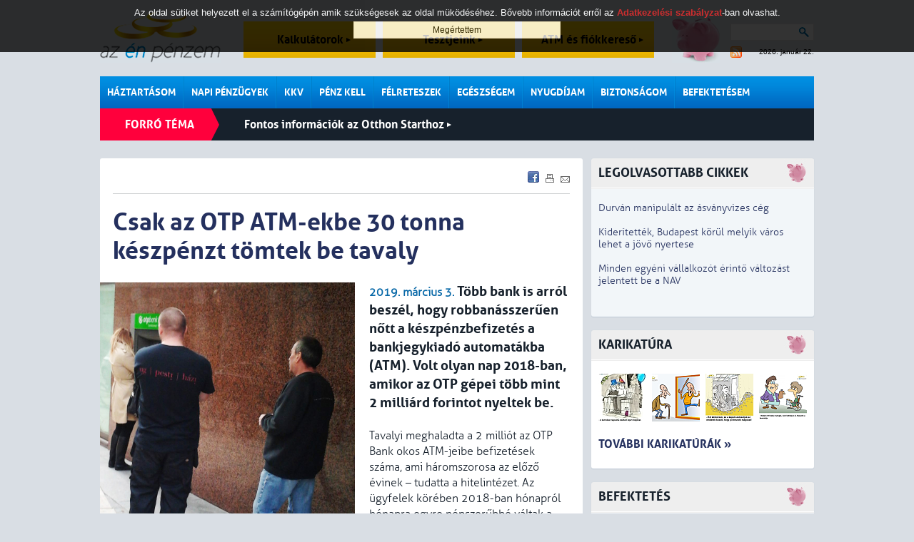

--- FILE ---
content_type: text/html; charset=iso-8859-2
request_url: https://azenpenzem.hu/cikkek/csak-az-otp-atm-ekbe-30-tonna-keszpenzt-tomtek-be-tavaly/5649/
body_size: 9799
content:
<!DOCTYPE html>
<html>

<head>
<!-- html_head start -->
<title>Csak az OTP ATM-ekbe 30 tonna készpénzt tömtek be tavaly - Az én pénzem</title>
<meta name="keywords" content="készpénz,ATM,depozit,bankjegy,befizetés,kápé,OTP,K&H"><meta name="description" content="Több bank is arról beszél, hogy robbanásszerűen nőtt a készpénzbefizetés a bankjegykiadó automatákba (ATM). Volt olyan nap 2018-ban, amikor az OTP gépei több mint 2 milliárd forintot nyeltek be...."><meta http-equiv="content-type" content="text/html; charset=iso-8859-2">
<meta name="viewport" content="initial-scale=1.0, width=device-width" />
<link rel="stylesheet" type="text/css" href="/styles.css?ver=20250711">
<link rel="shortcut icon" href="/favicon.ico" type="image/x-icon">
<meta http-equiv="imagetoolbar" content="false">

<!-- common start -->
<script type="text/javascript" src="/inc/javascript/jquery/jquery.min.js"></script>
<script type="text/javascript" src="/inc/javascript/jquery.cookiesdirective.js"></script>
<script type="text/javascript" src="/inc/javascript/jquery/dotdotdot.js"></script>
<script type="text/javascript" src="/inc/javascript/common.js?ver=20120612"></script>
<script type="text/javascript">
	$(document).ready(function() {
		$.cookiesDirective({
			privacyPolicyUri: '/adatkezelesi-szabalyzat/',
			duration: 30
		});
	});
</script>
<script type="text/javascript">
	sitemap_id='18';
</script>
<!-- common end -->

<meta property="og:title" content="Csak az OTP ATM-ekbe 30 tonna készpénzt tömtek be tavaly - " />
<meta property="og:description" content="Több bank is arról beszél, hogy robbanásszerűen nőtt a készpénzbefizetés a bankjegykiadó automatákba (ATM). Volt olyan nap 2018-ban, amikor az OTP gépei több mint 2 milliárd forintot nyeltek be." /><meta property="og:image" content="http://www.azenpenzem.hu/image/?database_name=articles&database_id=5649&th=hlg" />
<meta property="og:type" content="article" />
<meta property="og:site_name" content="Az én pénzem" />
<meta property="og:url" content="http://www.azenpenzem.hu/cikkek/csak-az-otp-atm-ekbe-30-tonna-keszpenzt-tomtek-be-tavaly/5649/" />

<!-- google start -->
<!--<script>-->
<!--  (function(i,s,o,g,r,a,m){i['GoogleAnalyticsObject']=r;i[r]=i[r]||function(){-->
<!--  (i[r].q=i[r].q||[]).push(arguments)},i[r].l=1*new Date();a=s.createElement(o),-->
<!--  m=s.getElementsByTagName(o)[0];a.async=1;a.src=g;m.parentNode.insertBefore(a,m)-->
<!--  })(window,document,'script','//www.google-analytics.com/analytics.js','ga');-->
<!---->
<!--  ga('create', 'UA-26040002-1', 'auto');-->
<!--  ga('send', 'pageview');-->
<!--</script>-->
<!-- google end -->

<!-- Google tag (gtag.js) -->
<script async src="https://www.googletagmanager.com/gtag/js?id=G-2MKP53JFKW"></script>
<script>
    window.dataLayer = window.dataLayer || [];
    function gtag(){dataLayer.push(arguments);}
    gtag('js', new Date());
    gtag('config', 'G-2MKP53JFKW');
</script><!-- html_head end -->
</head>
<body>

<!-- HEADER START -->

<!-- popup start -->
<script type="text/javascript" src="/inc/javascript/jquery/bpopup.js"></script>
<div id="bpopup_popup"></div>
<!-- popup end -->

	
	<div id="header">
		<a class="logo" href="/"></a>
		<a class="top_btn" href="/kalkulator/">Kalkulátorok <div id="top_btn_arrow"></div></a>
		<a class="top_btn" href="/teszt/">Tesztjeink <div id="top_btn_arrow"></div></a>
		<a class="top_btn" href="/fiok-es-atm/">ATM és fiókkereső <div id="top_btn_arrow"></div></a>
		<div class="search_date_container">
			<div class="search">
				<form action="/misc/search.php" id="cse-search-box" name="SearchForm" method="get">
					<input type="text" name="q" maxlength="64" value="">
					<div class="search_btn" onclick="SearchForm.submit()"></div>
				</form>		
			</div>
			<a id="rss" href="/rss/"></a>
			<div id="calendar">2026. január 22.</div>
		</div>
		<div id="moneybox"></div>

		<div id="mobil_highlight">
		<a class="mobil_top_btn" href="/kalkulator/">Kalkulátorok <div id="top_btn_arrow"></div></a>
		<a class="mobil_top_btn" href="/teszt/">Tesztjeink <div id="top_btn_arrow"></div></a>
		<a class="mobil_top_btn" href="/fiok-es-atm/">ATM és fiókkereső <div id="top_btn_arrow"></div></a>
		
		</div>
		<div id="menu_row">
			<div class="menu_div">
				<a href="/haztartasom/" class="menu_item">Háztartásom</a>
				<div class="submenu">
					<a href="/haztartasom/csaladi-kassza/" >Családi kassza</a>
					<a href="/sporolasi-tippek/" >Spórolási tippek</a>
					<a href="/cafeteria/" >Cafeteria</a>
					<a href="/haztartasom/adozas/" >Adózás</a>
					<a href="/csaladtamogatas/" >Családtámogatás</a>
					
				</div>
			</div>
			<div class="menu_div">
				<a href="/napi-penzugyek/" class="menu_item">Napi pénzügyek</a>
				<div class="submenu">
					<a href="/napi-penzugyek/bankszamlak/" >Bankszámlák</a>
					<a href="/fiok-es-atm/" >ATM és fiókkereső</a>
					<a href="/napi-penzugyek/penzmozgatas/" >Pénzmozgatás</a>
					<a href="/napi-penzugyek/devizaszamlak/" >Devizaszámlák</a>
					<a href="/napi-penzugyek/nem-jovok-ki/" >Nem jövök ki</a>
					<a href="/napi-penzugyek/kevesebbet-koltok/" >Kevesebbet költök</a>
					<a href="/napi-penzugyek/bankkartyak/" >Bankkártyák</a>
					<a href="/napi-penzugyek/hitelkartyak/" >Hitelkártyák</a>
					
				</div>
			</div>
			<div class="menu_div">
				<a href="/kkv/" class="menu_item">KKV</a>
			</div>
			<div class="menu_div">
				<a href="/penz-kell/" class="menu_item">Pénz kell</a>
				<div class="submenu">
					<a href="/penz-kell/gyorsan/" >Személyi hitel</a>
					<a href="/penz-kell/aruvasarlasra/" >Áruvásárlásra</a>
					<a href="/penz-kell/autora/" >Autóra</a>
					<a href="/penz-kell/ingatlanhitelek/" >Ingatlanhitelek</a>
					<a href="/babavaro-hitel/" >Babaváró kölcsön</a>
					
				</div>
			</div>
			<div class="menu_div">
				<a href="/felreteszek/" class="menu_item">Félreteszek</a>
				<div class="submenu">
					<a href="/felreteszek/bankbetetek/" >Bankbetétek</a>
					<a href="/ongondoskodas/" >Öngondoskodás</a>
					<a href="/tartos-befektetes-szerzodes/" >Tartós befektetés</a>
					<a href="/felreteszek/megtakaritasi-szamlak/" >Rendszeres megtakarítás</a>
					<a href="/felreteszek/lakastakarekossag/" >Lakástakarékosság</a>
					<a href="/felreteszek/babakotveny/" >Babakötvény</a>
					
				</div>
			</div>
			<div class="menu_div">
				<a href="/egeszsegem/" class="menu_item">Egészségem</a>
				<div class="submenu">
					<a href="/egeszsegem/egeszsegpenztarak/" >Egészségpénztárak</a>
					<a href="/egeszsegem/egeszsegbiztositas/" >Egészségbiztosítás</a>
					
				</div>
			</div>
			<div class="menu_div">
				<a href="/nyugdijam/" class="menu_item">Nyugdíjam</a>
				<div class="submenu">
					<a href="/nyugdijam/onkentes-penztar/" >Önkéntes pénztár</a>
					<a href="/nyugdijam/magannyugdij/" >Magánnyugdíj</a>
					<a href="/nyugdijam/nyugdijszamla/" >Nyugdíjszámla</a>
					<a href="/nyugdijbiztositas/" >Nyugdíjbiztosítás</a>
					
				</div>
			</div>
			<div class="menu_div">
				<a href="/biztonsagom/" class="menu_item">Biztonságom</a>
				<div class="submenu">
					<a href="/biztonsagom/eletem/" >Életem</a>
					<a href="/biztonsagom/lakasom/" >Lakásom</a>
					<a href="/biztonsagom/autom/" >Autóm</a>
					<a href="/biztonsagom/utazasom/" >Utazásom</a>
					
				</div>
			</div>
			<div class="menu_div">
				<a href="/befektetesem/" class="menu_item last">Befektetésem</a>
				<div class="submenu">
					<a href="/befektetesem/befa/" >Befektetési alapok</a>
					<a href="/befektetesi-iskola/" >Befektetési iskola</a>
					<a href="/ingatlan/" >Ingatlan</a>
					
				</div>
			</div>
			<div class="mobil_side_boxes" id="mobil_side_boxes">
				<div class="search">
					<form action="/misc/search.php" id="cse-search-box" name="SearchForm" method="get">
						<input type="text" name="q" maxlength="64" value="">
						<button type="submit" class="search_btn"></button>
						<!--<div class="search_btn" onclick="SearchForm.submit()"></div>-->
					</form>		
				</div>
			</div>
			<div class="mobil_menu" onclick="showMobilMenu();"></div>

			<div class="mobil_menubar">
				<div class="mobil_menubar_container">
					<div class="mobil_menu_close" onclick="showMobilMenu();"></div>
					<div class="mobil_menu_item">
						<a href="/haztartasom/" class="mobil_menu_title">Háztartásom</a>
						<div class="mobil_menuitem_open" id="mobil_menuitem_3" onclick="showMobilSubMenuItem('3');"></div>
						<div class="divider"></div>
						<div class="mobil_submenu_container" id="mobil_submenu_3">
							<a href="/haztartasom/csaladi-kassza/" class="mobil_submenu_title">Családi kassza</a>
							<a href="/sporolasi-tippek/" class="mobil_submenu_title">Spórolási tippek</a>
							<a href="/cafeteria/" class="mobil_submenu_title">Cafeteria</a>
							<a href="/haztartasom/adozas/" class="mobil_submenu_title">Adózás</a>
							<a href="/csaladtamogatas/" class="mobil_submenu_title">Családtámogatás</a>
						</div>
					<div class="mobil_menuitem_line"></div>
					</div>
					<div class="mobil_menu_item">
						<a href="/napi-penzugyek/" class="mobil_menu_title">Napi pénzügyek</a>
						<div class="mobil_menuitem_open" id="mobil_menuitem_6" onclick="showMobilSubMenuItem('6');"></div>
						<div class="divider"></div>
						<div class="mobil_submenu_container" id="mobil_submenu_6">
							<a href="/napi-penzugyek/bankszamlak/" class="mobil_submenu_title">Bankszámlák</a>
							<a href="/fiok-es-atm/" class="mobil_submenu_title">ATM és fiókkereső</a>
							<a href="/napi-penzugyek/penzmozgatas/" class="mobil_submenu_title">Pénzmozgatás</a>
							<a href="/napi-penzugyek/devizaszamlak/" class="mobil_submenu_title">Devizaszámlák</a>
							<a href="/napi-penzugyek/nem-jovok-ki/" class="mobil_submenu_title">Nem jövök ki</a>
							<a href="/napi-penzugyek/kevesebbet-koltok/" class="mobil_submenu_title">Kevesebbet költök</a>
							<a href="/napi-penzugyek/bankkartyak/" class="mobil_submenu_title">Bankkártyák</a>
							<a href="/napi-penzugyek/hitelkartyak/" class="mobil_submenu_title">Hitelkártyák</a>
						</div>
					<div class="mobil_menuitem_line"></div>
					</div>
					<div class="mobil_menu_item">
						<a href="/kkv/" class="mobil_menu_title">KKV</a>
						<div class="divider"></div>
					<div class="mobil_menuitem_line"></div>
					</div>
					<div class="mobil_menu_item">
						<a href="/penz-kell/" class="mobil_menu_title">Pénz kell</a>
						<div class="mobil_menuitem_open" id="mobil_menuitem_7" onclick="showMobilSubMenuItem('7');"></div>
						<div class="divider"></div>
						<div class="mobil_submenu_container" id="mobil_submenu_7">
							<a href="/penz-kell/gyorsan/" class="mobil_submenu_title">Személyi hitel</a>
							<a href="/penz-kell/aruvasarlasra/" class="mobil_submenu_title">Áruvásárlásra</a>
							<a href="/penz-kell/autora/" class="mobil_submenu_title">Autóra</a>
							<a href="/penz-kell/ingatlanhitelek/" class="mobil_submenu_title">Ingatlanhitelek</a>
							<a href="/babavaro-hitel/" class="mobil_submenu_title">Babaváró kölcsön</a>
						</div>
					<div class="mobil_menuitem_line"></div>
					</div>
					<div class="mobil_menu_item">
						<a href="/felreteszek/" class="mobil_menu_title">Félreteszek</a>
						<div class="mobil_menuitem_open" id="mobil_menuitem_34" onclick="showMobilSubMenuItem('34');"></div>
						<div class="divider"></div>
						<div class="mobil_submenu_container" id="mobil_submenu_34">
							<a href="/felreteszek/bankbetetek/" class="mobil_submenu_title">Bankbetétek</a>
							<a href="/ongondoskodas/" class="mobil_submenu_title">Öngondoskodás</a>
							<a href="/tartos-befektetes-szerzodes/" class="mobil_submenu_title">Tartós befektetés</a>
							<a href="/felreteszek/megtakaritasi-szamlak/" class="mobil_submenu_title">Rendszeres megtakarítás</a>
							<a href="/felreteszek/lakastakarekossag/" class="mobil_submenu_title">Lakástakarékosság</a>
							<a href="/felreteszek/babakotveny/" class="mobil_submenu_title">Babakötvény</a>
						</div>
					<div class="mobil_menuitem_line"></div>
					</div>
					<div class="mobil_menu_item">
						<a href="/egeszsegem/" class="mobil_menu_title">Egészségem</a>
						<div class="mobil_menuitem_open" id="mobil_menuitem_20" onclick="showMobilSubMenuItem('20');"></div>
						<div class="divider"></div>
						<div class="mobil_submenu_container" id="mobil_submenu_20">
							<a href="/egeszsegem/egeszsegpenztarak/" class="mobil_submenu_title">Egészségpénztárak</a>
							<a href="/egeszsegem/egeszsegbiztositas/" class="mobil_submenu_title">Egészségbiztosítás</a>
						</div>
					<div class="mobil_menuitem_line"></div>
					</div>
					<div class="mobil_menu_item">
						<a href="/nyugdijam/" class="mobil_menu_title">Nyugdíjam</a>
						<div class="mobil_menuitem_open" id="mobil_menuitem_40" onclick="showMobilSubMenuItem('40');"></div>
						<div class="divider"></div>
						<div class="mobil_submenu_container" id="mobil_submenu_40">
							<a href="/nyugdijam/onkentes-penztar/" class="mobil_submenu_title">Önkéntes pénztár</a>
							<a href="/nyugdijam/magannyugdij/" class="mobil_submenu_title">Magánnyugdíj</a>
							<a href="/nyugdijam/nyugdijszamla/" class="mobil_submenu_title">Nyugdíjszámla</a>
							<a href="/nyugdijbiztositas/" class="mobil_submenu_title">Nyugdíjbiztosítás</a>
						</div>
					<div class="mobil_menuitem_line"></div>
					</div>
					<div class="mobil_menu_item">
						<a href="/biztonsagom/" class="mobil_menu_title">Biztonságom</a>
						<div class="mobil_menuitem_open" id="mobil_menuitem_44" onclick="showMobilSubMenuItem('44');"></div>
						<div class="divider"></div>
						<div class="mobil_submenu_container" id="mobil_submenu_44">
							<a href="/biztonsagom/eletem/" class="mobil_submenu_title">Életem</a>
							<a href="/biztonsagom/lakasom/" class="mobil_submenu_title">Lakásom</a>
							<a href="/biztonsagom/autom/" class="mobil_submenu_title">Autóm</a>
							<a href="/biztonsagom/utazasom/" class="mobil_submenu_title">Utazásom</a>
						</div>
					<div class="mobil_menuitem_line"></div>
					</div>
					<div class="mobil_menu_item">
						<a href="/befektetesem/" class="mobil_menu_title">Befektetésem</a>
						<div class="mobil_menuitem_open" id="mobil_menuitem_82" onclick="showMobilSubMenuItem('82');"></div>
						<div class="divider"></div>
						<div class="mobil_submenu_container" id="mobil_submenu_82">
							<a href="/befektetesem/befa/" class="mobil_submenu_title">Befektetési alapok</a>
							<a href="/befektetesi-iskola/" class="mobil_submenu_title">Befektetési iskola</a>
							<a href="/ingatlan/" class="mobil_submenu_title">Ingatlan</a>
						</div>
					<div class="mobil_menuitem_line"></div>
					</div>
					<div class="divider"></div>
				</div>
			</div>

		</div>
		<div class="hot">
			<div class="title">Forró téma</div>
		<a class="hot_article" href="/otthonstart/">Fontos információk az Otthon Starthoz <div id="hot_article_arrow"></div></a>
		</div>
		<div class="divider"></div>

		<div class="divider"></div>
	</div>

	<div id="main">
		<div id="content" class="rmarg"><!-- HEADER END -->


<div class="box articles">
<!-- SENDBYEMAIL -->
<!-- PRINTPAGE -->
	<span class="subtitle"></span>

<!-- END SENDBYEMAIL -->
<!-- END PRINTPAGE -->
	<div class="share">
		<a href="javascript:void(0);" onclick="shareContent('facebook');"><img src="/images/icons/facebook.gif" title="Facebook" alt="Facebook"></a>
		<a href="javascript:void(0);" onclick="shareContent('print');"><img src="/images/icons/print.gif" title="Nyomtatás" alt="Nyomtatás"></a>
		<a href="javascript:void(0);" onclick="shareContent('email');"><img src="/images/icons/send.gif" title="Küldés e-mailben" alt="Küldés e-mailben"></a>
	</div>
<!-- SENDBYEMAIL -->
<!-- PRINTPAGE -->

	<div class="divider"></div>
	<div class="grey_line article_topline"></div>

	<h1>Csak az OTP ATM-ekbe 30 tonna készpénzt tömtek be tavaly</h1>
    <div class="article_main_img">
        <img alt="" src="/image/?id=3881&ext=jpg&th=art_in">
        <div>
            Beteszik, kiveszik?            <br>            Fotó: Latzer Anna        </div>
    </div>

	<span class="highlight bold">2019. március 3.</span>
	<span class="article_lead">Több bank is arról beszél, hogy robbanásszerűen nőtt a készpénzbefizetés a bankjegykiadó automatákba (ATM). Volt olyan nap 2018-ban, amikor az OTP gépei több mint 2 milliárd forintot nyeltek be.</span><br><br>
	Tavalyi meghaladta a 2 milliót az OTP Bank okos ATM-jeibe befizetések száma, ami háromszorosa az előző évinek &ndash; tudatta a hitelintézet. Az ügyfelek körében 2018-ban hónapról hónapra egyre népszerűbbé váltak a bankjegynyelők. A havi tranzakciószám 2018 januárjához képest decemberre megduplázódott. Ahogy az ATM-enkénti napi átlagos befizetések száma, úgy azok összege is emelkedett: a 2017-es adatokhoz képest mintegy 20 százalékkal nőtt az átlagos befizetés.<br/> <br/> A legnagyobb magyar bank kiszámolta, hogy 2018-ban több mint 30 tonnányi bankjegyet fizetettek be az ATM-ekbe ügyfeleik. A legmagasabb napi összes befizetés meghaladta a 2 milliárd forintot. A befizetések közel harmada a fiókok zárva tartása alatt (17 óra és 8 óra között) történt.<br/><div> </div><div><h3>Újabb gépek telepítését tervezik</h3></div><div> </div>Az OTP jelenleg összesen 200 olyan automatát működtet, amely a készpénz-visszaforgatási technológiát alkalmazza. Ez azt jelenti, hogy a gép a befizetett bankjegyek közel 90 százalékát kiadja a pénzfelvevőknek. A szolgáltatás népszerűségét látva a hitelintézet a jövőben további 100 helyszínen jelenik majd meg a készpénz ki- és befizetésére alkalmas új, érintőképernyős ATM-ekkel.<br/> <br/> Korábban a K&H is a pénznyelők forgalmának kiugró növekedéséről számolt be. A K&H-s automatákba tavaly összesen 396 milliárd forintot helyeztek el, ami 70 százalékkal haladja meg az előző évi összeget. Átlagosan naponta 1,1 milliárd forintra rúgott a befizetések összege. A bank adatai szerint a hét napjai közül a péntek vitte a prímet több mint 1,5 milliárd forinttal. A többi hétköznapon 1,3-1,4 milliárd forint volt az átlag, míg szombatra és vasárnapra jóval alacsonyabb, 300-400 millió forint jutott. <br/> <br/> <span style="font-size: large;"><strong>A befizetés feltételeit, díjait </strong><a href="/fiok-es-atm/"><strong>itt nézheti meg, és itt találja ATM és fiókkeresőnket is</strong></a></span><strong></strong>		<br /><br />
	Szerző: Az Én Pénzem		
<!-- END SENDBYEMAIL -->
<!-- END PRINTPAGE -->
	<br />Címkék:&nbsp;&nbsp;<a href="/misc/search.php?labels=készpénz" class="article_label">készpénz</a>, <a href="/misc/search.php?labels=ATM" class="article_label">ATM</a>, <a href="/misc/search.php?labels=depozit" class="article_label">depozit</a>, <a href="/misc/search.php?labels=bankjegy" class="article_label">bankjegy</a>, <a href="/misc/search.php?labels=befizetés" class="article_label">befizetés</a>, <a href="/misc/search.php?labels=kápé" class="article_label">kápé</a>, <a href="/misc/search.php?labels=OTP" class="article_label">OTP</a>, <a href="/misc/search.php?labels=K&H" class="article_label">K&H</a><br><br>
	
	<iframe src="https://www.facebook.com/plugins/like.php?href=http://www.azenpenzem.hu/cikkek/csak-az-otp-atm-ekbe-30-tonna-keszpenzt-tomtek-be-tavaly/5649/&amp;locale=hu_HU&amp;layout=standard&amp;show_faces=false&amp;width=700&amp;action=recommend&amp;colorscheme=light&amp;height=35&amp;send=true" scrolling="no" frameborder="0" style="border:none; overflow:hidden; width:620px; height:35px;" allowTransparency="true"></iframe>

	<div class="divider"></div>
	<div class="grey_line article_topline"></div>

	<h2>Kapcsolódó anyagok</h2>
	<ul>
		<li><a href="/cikkek/tarol-az-atm-es-penzbefizetes/6352/">2019.11.26 - Tarol az ATM-es pénzbefizetés </a></li>

		<li><a href="/cikkek/dobbenetes-ujabb-rekordon-a-keszpenzallomany/6326/">2019.11.15 - Döbbenetes: újabb rekordon a készpénzállomány</a></li>

		<li><a href="/cikkek/keszpenzbefizetesre-alkalmas-atm-eket-telepit-a-cib-is/6029/">2019.07.22 - Készpénzbefizetésre alkalmas ATM-eket telepít a CIB is</a></li>

<div class="relations_more_btn" onclick="showRelations('');">További kapcsolódó anyagok</div><div class="relations_more">		<li><a href="/cikkek/ismet-napirenden-a-lakossagi-kape-korlatozasa/5884/">2019.05.28 - Ismét napirenden a lakossági kápé korlátozása</a></li>

		<li><a href="/cikkek/hamarosan-ertekuket-vesztik-a-regi-bankok/5855/">2019.05.16 - Hamarosan értéküket vesztik a régi bankók</a></li>

		<li><a href="/cikkek/bankjegykiadokka-valtak-a-pennys-penztarak/5812/">2019.05.02 - Bankjegykiadókká váltak a pennys pénztárak</a></li>

		<li><a href="/cikkek/ezt-mondja-csanyi-a-kuria-dontesere/5767/">2019.04.15 - Ezt mondja Csányi a Kúria döntésére</a></li>

		<li><a href="/cikkek/rekordprofitot-zsebelt-be-az-otp/5766/">2019.04.12 - Rekordprofitot zsebelt be az OTP</a></li>

		<li><a href="/cikkek/hitelkartya-most-erre-kaphatja-a-legtobb-visszateritest/5758/">2019.04.11 - Hitelkártya: most erre kaphatja a legtöbb visszatérítést</a></li>

		<li><a href="/cikkek/sok-egyetemi-hallgato-keres-allast/5701/">2019.03.20 - Sok egyetemi hallgató keres állást</a></li>

		<li><a href="/cikkek/az-ingatlanok-aremelkedesebol-a-cegek-is-profitalhatnak/5668/">2019.03.08 - Az ingatlanok áremelkedéséből a cégek is profitálhatnak</a></li>

		<li><a href="/cikkek/keszpenzfizetesi-korlatozasrol-adott-ki-utmutatot-a-nav/5625/">2019.02.20 - Készpénzfizetési korlátozásról adott ki útmutatót a NAV</a></li>

		<li><a href="/cikkek/eltuntetik-a-regi-tizezreseket-is/5613/">2019.02.16 - Eltüntetik a régi tízezreseket is</a></li>

		<li><a href="/cikkek/vigyazat-ha-kapet-kinal-a-munkaltato/5605/">2019.02.14 - Vigyázat, ha kápét kínál a munkáltató!</a></li>

		<li><a href="/cikkek/mobillal-is-megcsapolhato-az-atm/5599/">2019.02.12 - Mobillal is megcsapolható az ATM</a></li>

		<li><a href="/cikkek/elkepeszto-mennyisegre-ugrott-a-kape/5517/">2019.01.14 - Elképesztő mennyiségre ugrott a kápé</a></li>

		<li><a href="/cikkek/megerkeztek-a-beszelo-atm-ek-es-video-jeltolmacsok-az-otp-fiokokba/5006/">2018.06.18 - Megérkeztek a beszélő ATM-ek és videó-jeltolmácsok az OTP fiókokba</a></li>

</div	</ul>
</div>

<!-- fórum -->
<div class="box">
	<iframe id="comment_forum" src="/kommentek/comment.php?forum_topics_id=0&database_name=articles&database_id=5649&comments_allowed=1&lstresults=1" frameborder="0" class="frame" scrolling="no"></iframe>
</div>


		<div class="box">
			<div class="blue_line">
				<a href="/cikkek/">LEGRFRISSEBB CIKKEK</a>
			</div>
			<div class="img_text" style="border-top:0px;">
				<a href="/cikkek/kideritettek-budapest-korul-melyik-varos-lehet-a-jovo-nyertese/11427/">
					<img alt="" src="/image/?id=7032&ext=jpg&th=mq">					<span class="art ellipsis">
						<span class="art_title mainred">Kiderítették, Budapest körül melyik város lehet a jövő nyertese</span><br>
						<span class="highlight bold">2026. január 22.</span> Fót és Budakeszi kiemelkedőbb alközponttá válhat annak köszönhetően, hogy egyre több felsőfokú végzettségű lakost prognosztizálnak az agglomerációban &ndash; állapította meg a Budapesti Corvinus Egyetem kutatása. A Budapest déli városkapuján belül javasolt projektek viszont gátolhatják egy komplexebb és robusztusabb déli agglomerációs központ kialakulását.<br>
					</span>
				</a>
				<div class="divider"></div>
			</div>
			<div class="img_text">
				<a href="/cikkek/kamatot-fizetne-a-kripto/11423/">
					<img alt="" src="/image/?id=7029&ext=jpg&th=mq">					<span class="art ellipsis">
						<span class="art_title mainred">Kamatot fizetne a kripto</span><br>
						<span class="highlight bold">2026. január 21.</span> Az egyre népszerűbb stabilérmék és a kamatfizetések körül forrnak most az indulatok Amerikában. A kriptoeszközöket szabályozó új törvény vitája megakadt a szenátusban, a tét a pénzügyi rendszer egészének biztonsága.<br>
					</span>
				</a>
				<div class="divider"></div>
			</div>
			<div class="img_text">
				<a href="/cikkek/kesz-vege-mar-az-otthon-centrum-is-a-ner-bankjae/11428/">
										<span class="art_long ellipsis">
						<span class="art_title">Kész, vége, már az Otthon Centrum is a NER bankjáé</span><br>
						<span class="highlight bold">2026. január 22.</span> Lezárult a tranzakció, amely keretében az MBH Bank megvásárolta az Otthon Centrum többségi tulajdonrészét a Biggeorge Holding leányvállalatától &ndash; jelentette be a hitelintézet. A Gazdasági Versenyhivatal jóváhagyásának birtokában (senkinek sem volt kétsége, hogy ezt megkapják) a hitelintézet egyelőre 80 százalékot szerzett meg.<br>
					</span>
				</a>
				<div class="divider"></div>
			</div>
			<div class="img_text">
				<a href="/cikkek/szazmillio-euro-fole-nott-a-regios-befektetes-alap-vagyona/11426/">
					<img alt="" src="/image/?id=7031&ext=jpg&th=mq">					<span class="art ellipsis">
						<span class="art_title">Százmillió euró fölé nőtt a régiós befektetési alap vagyona</span><br>
						<span class="highlight bold">2026. január 21.</span> Több mint százszorosára növelte induláskori nettó eszközértékét az OTP Alapkezelő és az OTP Bank által közösen fejlesztett, tőzsdén kereskedett, régiós befektetési alap. Kevesebb mint két év alatt az OTP CETOP UCITS ETF kezelt vagyona átlépte a 100 millió eurót. A Kelet-Közép-Európa 25 legnagyobb forgalmú és kapitalizációjú részvényét egyetlen eszközbe sűrítő alap 10 euró névértékű befektetési jegye a magánbefektetők körében is kiugró népszerűségnek örvend.<br>
					</span>
				</a>
				<div class="divider"></div>
			</div>
			<div class="img_text">
				<a href="/cikkek/hamisak-az-adovisszateritesi-ertesitesek/11425/">
										<span class="art_long ellipsis">
						<span class="art_title">Hamisak az adóvisszatérítési értesítések</span><br>
						<span class="highlight bold">2026. január 21.</span> A napokban érkező, a Nemzeti Adó- és Vámhivatal (NAV) nevével és általában a rá jellemző színekkel, arculati elemekkel ellátott üzeneteket csalók küldik &ndash; figyelmeztet az adóhatóság. Ezek egy részében adóvisszatérítést ígérnek, de akadnak tartozási felhívások is. Mind átverés.<br>
					</span>
				</a>
				<div class="divider"></div>
			</div>
		</div>
	

<!-- FOOTER START -->
		</div>
		<div class="side_content" id="side_content">
<div class="left_middle">	<div class="cont">
	<div class="box_header">Legolvasottabb cikkek</div>
	<div class="box_side">
		<a href="/cikkek/durvan-manipulalt-az-asvanyvizes-ceg/11417/">Durván manipulált az ásványvizes cég</a><br><br>
		<a href="/cikkek/kideritettek-budapest-korul-melyik-varos-lehet-a-jovo-nyertese/11427/">Kiderítették, Budapest körül melyik város lehet a jövő nyertese</a><br><br>
		<a href="/cikkek/minden-egyeni-vallalkozot-erinto-valtozast-jelentett-be-a-nav/11414/">Minden egyéni vállalkozót érintő változást jelentett be a NAV</a><br><br>
	</div>
	</div>
	<div class="cont">
	<div class="box_header link" onclick="document.location='/karikaturak/?id='">Karikatúra</div>
	<div class="box_side box_side_whitebg">
		<a href="/karikaturak/?id=1702" class="car_link"><img alt="" src="/image/?id=1702&ext=&type=caricature&th=car_box" class="rmarg8" title="A karikatúra nagyításáért és további karikatúrákért kattintson!"></a>
		<a href="/karikaturak/?id=1701" class="car_link"><img alt="" src="/image/?id=1701&ext=&type=caricature&th=car_box" class="rmarg8" title="A karikatúra nagyításáért és további karikatúrákért kattintson!"></a>
		<a href="/karikaturak/?id=1700" class="car_link"><img alt="" src="/image/?id=1700&ext=&type=caricature&th=car_box" class="rmarg8" title="A karikatúra nagyításáért és további karikatúrákért kattintson!"></a>
		<a href="/karikaturak/?id=1699" class="car_link"><img alt="" src="/image/?id=1699&ext=&type=caricature&th=car_box"  title="A karikatúra nagyításáért és további karikatúrákért kattintson!"></a>
		<div class="divider"></div>
		<br />
		<a href="/karikaturak/" class="more">További karikatúrák &raquo;</a>
	</div>
	</div>
	<div class="cont">
	<div class="box_header"><a href="https://azenpenzem.hu/befektetesem/befa/">Befektetés</a></div>
	<div class="box_side narrow">
		<div class="img_inline_center"><a href="/befektetesem/befa/" target="_blank"><img src="/image/?id=6209&th=x&ext=jpg&type=" alt="" name="img6209-" /></a></div>	</div>
	</div>	<div class="cont">
	<div class="box_header">Belépés</div>
	<div class="box_side">


					<form name="LoginForm" method="post" action="/regisztracio/index.php">

						<div class="capital text_content">
							<input type="hidden" name="formaction" value="login_done">
							<input type="hidden" name="redirect" value="/cikkek/csak-az-otp-atm-ekbe-30-tonna-keszpenzt-tomtek-be-tavaly/5649/?">
							<a href="javascript:void(0);" onclick="document.LoginForm.formaction.value='login';LoginForm.submit();" class="login">belépés &raquo;</a> &nbsp;&nbsp;&nbsp;
							<a href="javascript:void(0);" onclick="document.LoginForm.formaction.value='register';LoginForm.submit();" class="register">regisztráció &raquo;</a>
						</div>
					</form>
	</div>
	</div>

</div><div class="middle_right">	<div class="cont">	
	<a id="box_lexikon" href="/lexikon/">
		Kislexikon
	</a>
	</div>	<div class="cont">
	<a id="box_news" href="/cikkek/">
		Összes cikk
	</a>
	</div>	<div class="cont">
	<div class="box_header">Mi a facebook-on</div>
	<div class="box_side box_fb">
<!--		<iframe src="https://www.facebook.com/plugins/likebox.php?href=http%3A%2F%2Fwww.facebook.com%2Fpages%2Faz-én-pénzem%2F218300888207080&amp;width=250&amp;colorscheme=light&amp;show_faces=true&amp;border_color=%230969A8&amp;stream=false&amp;header=false&amp;height=240" scrolling="no" frameborder="0" style="border:none; overflow:hidden; width:250px; height:240px;" allowTransparency="true"></iframe>-->
		<iframe src="https://www.facebook.com/plugins/page.php?href=https%3A%2F%2Fwww.facebook.com%2Faz-%25C3%25A9n-p%25C3%25A9nzem-218300888207080%2F&tabs&width=200&height=287&small_header=false&adapt_container_width=true&hide_cover=false&show_facepile=true&appId=549168911812364" width="200" height="287" style="border:none;overflow:hidden" scrolling="no" frameborder="0" allowTransparency="true"></iframe>
	</div>
	</div>	<div class="cont">
	<div class="box_header"><a href="/nyugdijam/">Nyugdíj</a></div>
	<div class="box_side">
		<div class="img_inline_right"><div class="img_inline_right_icon"><div class="img_inline_right_icon"><img src="/image/?id=3813&th=inline_icon&ext=jpg&type=" alt="" name="img-3813-" width="80" height="65" /></div></div></div><div><a href="/nyugdijam/"><strong>Itt találhatók részletesebb információk</strong><strong> a</strong></a><strong><a href="/nyugdijam/">z idősebb korra takarékoskodást segítő változatos lehetőségekről</a><br/></strong></div>	</div>
	</div>	<div class="cont">
	<div class="box_header">Cikkajánló</div>
	<div class="box_side" id="cikkajanlo">
		<div><a href="/cikkek/kesz-vege-mar-az-otthon-centrum-is-a-ner-bankjae/11428/">Kész, vége, már az Otthon Centrum is a NER bankjáé</a><br><br></div>
		<div><a href="/cikkek/szazmillio-euro-fole-nott-a-regios-befektetes-alap-vagyona/11426/">Százmillió euró fölé nőtt a régiós befektetési alap vagyona</a><br><br></div>
		<div><a href="/cikkek/hamisak-az-adovisszateritesi-ertesitesek/11425/">Hamisak az adóvisszatérítési értesítések</a><br><br></div>
		<div><a href="/cikkek/kamatot-fizetne-a-kripto/11423/">Kamatot fizetne a kripto</a><br><br></div>
		<div><a href="/cikkek/szovetseget-kotottek-a-gondoskodas-penztarak-a-granit-bankkal/11424/">Szövetséget kötöttek a Gondoskodás Pénztárak a Gránit Bankkal </a><br><br></div>
		<div><a href="/cikkek/nem-hisz-az-atlagoknak-peldaul-ezert-lehet-szkeptikus/11422/">Nem hisz az átlagoknak? Például ezért lehet szkeptikus</a><br><br></div>
		<div><a href="/cikkek/mennyit-kapok-a-penzemre/11421/">Mennyit kapok a pénzemre? </a><br><br></div>
		<div><a href="/cikkek/uj-vilag-jon-a-csalasok-bejelenteseben/11420/">Új világ jön a csalások bejelentésében</a><br><br></div>
		<div><a href="/cikkek/letaszitotta-a-skodat-a-toyota/11419/">Letaszította a Skodát a Toyota</a><br><br></div>
		<div><a href="/cikkek/a-donto-tobbseg-nem-hogy-megtakaritana-a-tulelesre-jatszik/11418/">A döntő többség nem hogy megtakarítana, a túlélésre játszik</a><br><br></div>
	</div>
	</div>
</div>
		</div>
		<div class="divider"></div>
	</div>

	<div id="footer">	

<!--
		<div id="footer_partners">
			<span>Partnereink</span>
			<a class="partner" href="http://www.bazisnet.hu" target="_blank"><img src="/images/partners/bazisnet.png"></a>
			<a class="partner" href="http://www.imedia.hu" target="_blank"><img src="/images/partners/imedia.png"></a>
			<a class="partner" href="http://www.mti.hu" target="_blank"><img src="/images/partners/mti.png"></a>

			<div class="newsletter_subscribe">

			</div>
			<div class="divider"></div>
		</div>
-->
		<div id="footer_bottom">
			<a id="lampyon" href="http://www.lampyon.com" target="_blank"></a>
			<div class="mobil_footer_nav">
				<a id="mobile_gotop" href="#header"></a>
				<a id="mobile_lampyon" href="http://www.lampyon.com" target="_blank"></a>
			</div>
			<div id="footer_menu">
				<a href="/adatkezelesi-szabalyzat/">Adatkezelési szabályzat</a><span class="footer_menu_divider">|</span>				<a href="/magunkrol/">Magunkról</a><span class="footer_menu_divider">|</span>				<a href="/impresszum/">Impresszum</a><span class="footer_menu_divider">|</span>				<a href="/mediaajanlat/">Médiaajánlat</a>			</div>
		</div>
	</div>


<!-- (C)2000-2014 Gemius SA - gemiusAudience / azenpenzem.hu / Fooldal -->
<script type="text/javascript">
<!--//--><![CDATA[//><!--
var pp_gemius_identifier = 'cnswRIdCE0mKnUcPr..TNcPbfcAKZ2Oug_AQE5t2x_H.y7';
// lines below shouldn't be edited
function gemius_pending(i) { window[i] = window[i] || function() {var x = window[i+'_pdata'] = window[i+'_pdata'] || []; x[x.length]=arguments;};};
gemius_pending('gemius_hit'); gemius_pending('gemius_event'); gemius_pending('pp_gemius_hit'); gemius_pending('pp_gemius_event');
(function(d,t) {try {var gt=d.createElement(t),s=d.getElementsByTagName(t)[0],l='http'+((location.protocol=='https:')?'s':''); gt.setAttribute('async','async');
gt.setAttribute('defer','defer'); gt.src=l+'://gahu.hit.gemius.pl/xgemius.js'; s.parentNode.insertBefore(gt,s);} catch (e) {}})(document,'script');
//--><!]]>
</script>

<script data-ad-client="ca-pub-5365835532799841" async src="https://pagead2.googlesyndication.com/pagead/js/adsbygoogle.js"></script> 

<script type="text/javascript">
    let raiffDesktop = document.getElementById("raiffdesktopcanvas");
    let raiffMobile = document.getElementById("raiffmobilecanvas");

    if(raiffDesktop) {
        raiffdesktopinit();
    }
    if(raiffMobile) {
        raiffmobileinit();
    }
</script><!-- FOOTER END -->

</body>
</html>













































--- FILE ---
content_type: text/html; charset=iso-8859-2
request_url: https://azenpenzem.hu/kommentek/comment.php?forum_topics_id=0&database_name=articles&database_id=5649&comments_allowed=1&lstresults=1
body_size: 424
content:
<!DOCTYPE html>
<html>

<head>
<link rel="stylesheet" type="text/css" href="/styles.css">
</head>

<body class="iframe">

<div id="comment_forum_frame">
	<h2>Hozzászólások</h2>

	<span class="title">Ehhez a cikkhez még nem érkeztek kommentek. Legyen Ön az első, aki hozzászól!</span><br><br>
	<a class="jensen" href="/kommentek/?forum_topics_id=0&database_id=5649&comments_allowed=1&lstresults=1" target="_parent">hozzászólok</a>

	<div class="divider"></div>
<script type="text/javascript">
	parent.document.getElementById('comment_forum').style.height=document.getElementById('comment_forum_frame').offsetHeight + 10 + 'px';
</script>
</body>

</html>






















--- FILE ---
content_type: text/html; charset=utf-8
request_url: https://www.google.com/recaptcha/api2/aframe
body_size: 265
content:
<!DOCTYPE HTML><html><head><meta http-equiv="content-type" content="text/html; charset=UTF-8"></head><body><script nonce="E7rgxzT4Lla1aGTvkTh-og">/** Anti-fraud and anti-abuse applications only. See google.com/recaptcha */ try{var clients={'sodar':'https://pagead2.googlesyndication.com/pagead/sodar?'};window.addEventListener("message",function(a){try{if(a.source===window.parent){var b=JSON.parse(a.data);var c=clients[b['id']];if(c){var d=document.createElement('img');d.src=c+b['params']+'&rc='+(localStorage.getItem("rc::a")?sessionStorage.getItem("rc::b"):"");window.document.body.appendChild(d);sessionStorage.setItem("rc::e",parseInt(sessionStorage.getItem("rc::e")||0)+1);localStorage.setItem("rc::h",'1769092010230');}}}catch(b){}});window.parent.postMessage("_grecaptcha_ready", "*");}catch(b){}</script></body></html>